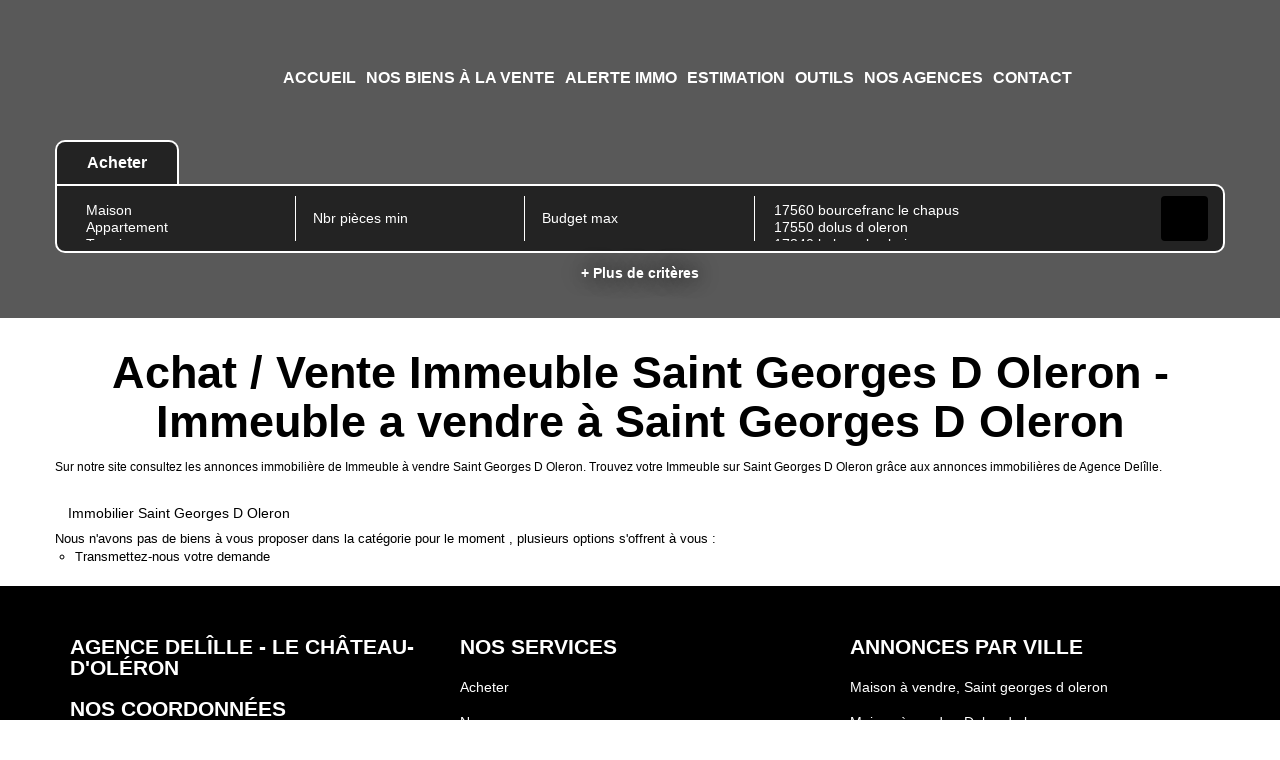

--- FILE ---
content_type: text/html; charset=UTF-8
request_url: https://www.agence-delille.com/ville_bien/Saint+Georges+D+Oleron__6__Vente/properties-saint-georges-d-oleron.html
body_size: 2337
content:
<!DOCTYPE html>
<html lang="en">
<head>
    <meta charset="utf-8">
    <meta name="viewport" content="width=device-width, initial-scale=1">
    <title></title>
    <style>
        body {
            font-family: "Arial";
        }
    </style>
    <script type="text/javascript">
    window.awsWafCookieDomainList = [];
    window.gokuProps = {
"key":"AQIDAHjcYu/GjX+QlghicBgQ/7bFaQZ+m5FKCMDnO+vTbNg96AEldMeQ/kqHTrCpX725nPNMAAAAfjB8BgkqhkiG9w0BBwagbzBtAgEAMGgGCSqGSIb3DQEHATAeBglghkgBZQMEAS4wEQQMvFir3gV8U0d5349oAgEQgDvxsLde0qklTdss/Cf0AXOeb7UyPq2R8gQ9YfVYEfrqDRpmdCgh49OscU8cVxsJyVBIsznS/EbR0phe7Q==",
          "iv":"CgAHySP7wQAAAZt+",
          "context":"5s8RA6r2WKHCRAjuk7gJidJgLOyLQABO5L5Q0Cw3iswY7MLPUiZm0k3x77LXIS7ZhexQnzYctcGyCeod0pr3xAtm3XnpuKp48E+XplNYDiV3nROKgnWG+VX3HZOWsEQUtqoilXDJj9EKJhtc7ejt3Zo0bC6TBzb1bSwwYHJybo7Ew0+TXdUhY/Fm579d/bOLNGx2Nzb3BlPGU2rhZUlMd4S20tysHGeNZVG7o70gB0aXdDcZmtASn8SVGjFivliuyYxlZKwXLU8PNwNhFSd7zUrETAUsiTqIC4Jit6V9d8aSd56Qk0BlRDNO/s2SVbTg2dV01jAn+hZ1gU6n2JvS6NEx/kL+wrUoSZkSzbMNkh/J6mUWfT3PvCGnkIsZQSo4bnYNr/s2KNMV/8fHmAecU+OATLRUKO7RSNHn89WDcRgvKaDbgQtGPJ8FMP9RQa7W7YRXZqeTuagKr2xK+/zdlU7IZmuF5sFaIOcOzfPZO+6Wo9Fq0fipD44tbU1TQHqqtIkpPurXu5Sw43/5f4nbwH5tXvbHM6TvUouX7GsRsh1I38tDVsULBgkLPGZDxXwslVVjyAbEoSLYFyf0AUBvOp3BtdCLZxZ0a0WHd5o4CboTS8BBsrda9h3sOdOyybmL5yyejMIJVV76fyD0i8scU04raoSaR8Kltd+kepflt7okH/XEu+hemcyImaVGppRN7lpkB9ecHRj7vr0K5+Dbc5LzQZt23NtlhZvAdv8clHNrlm8mMPsEWfRoz+3nua/RB8x8d6lrZfIuMEPkzwvEudY5LKwY0dg6vbSKhYKR2LQ="
};
    </script>
    <script src="https://7813e45193b3.47e58bb0.eu-west-3.token.awswaf.com/7813e45193b3/28fa1170bc90/1cc501575660/challenge.js"></script>
</head>
<body>
    <div id="challenge-container"></div>
    <script type="text/javascript">
        AwsWafIntegration.saveReferrer();
        AwsWafIntegration.checkForceRefresh().then((forceRefresh) => {
            if (forceRefresh) {
                AwsWafIntegration.forceRefreshToken().then(() => {
                    window.location.reload(true);
                });
            } else {
                AwsWafIntegration.getToken().then(() => {
                    window.location.reload(true);
                });
            }
        });
    </script>
    <noscript>
        <h1>JavaScript is disabled</h1>
        In order to continue, we need to verify that you're not a robot.
        This requires JavaScript. Enable JavaScript and then reload the page.
    </noscript>
</body>
</html>